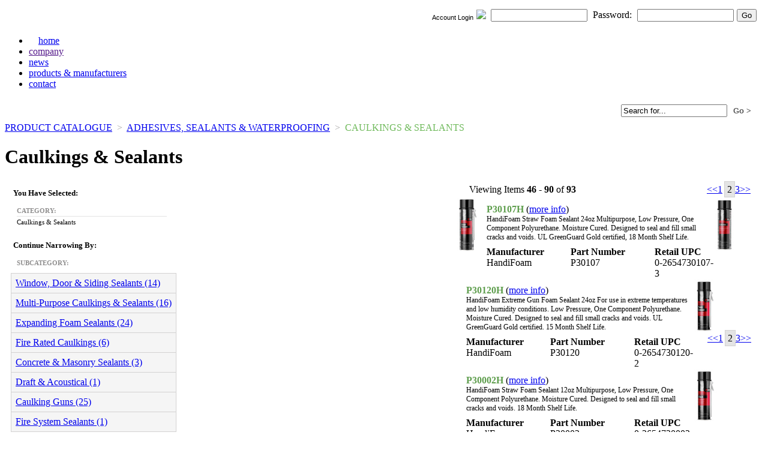

--- FILE ---
content_type: text/html
request_url: https://www.raffertyaluminum.com/product-catalogue/adhesives-sealants-waterproofing/caulkings-sealants/2/
body_size: 64366
content:



<!DOCTYPE html PUBLIC "-//W3C//DTD XHTML 1.0 Transitional//EN" "http://www.w3.org/TR/xhtml1/DTD/xhtml1-transitional.dtd">
<html xmlns="http://www.w3.org/1999/xhtml">
<head>
<title>Caulkings & Sealants | Rafferty Aluminum & Steel Co., Inc.</title>
<link rel="shortcut icon" href="https://img.raffertyaluminum.com/siteicon.ico">
<link href="https://www.raffertyaluminum.com/css/site-non-ajax.css" rel="stylesheet" type="text/css" />
	<script type="text/javascript" src="https://www.raffertyaluminum.com/js/jquery-1.4.1.min.js"></script>
	<script type="text/javascript" src="https://www.raffertyaluminum.com/js/jquery.address-1.1.min.js"></script>
	<script type="text/javascript" src="https://www.raffertyaluminum.com/js/jquery.sha1.js"></script>
	<script type="text/javascript" src="https://www.raffertyaluminum.com/js/various.js"></script>
	<script language="javascript">
	<!--

		function chgBgColorTo(obj,value){
			obj.style.backgroundColor = value;
		}
	//-->
	</script>
</head>
<body>
<div id="clayer">
  <div id="spctop">
	<div id="accountbox" style="top:0; left:0px; height:35px; background-color:white">
		<form style="margin:0" action="https://ajax.raffertyaluminum.com/login.php" method="post" onsubmit="return encrypt_password()">
		<table border="0" height="35" cellpadding="0" cellspacing="0" align="right" style="margin-right:11px">
			<tr>
				<td align="right" style="font-family:Tahoma,Verdana,Arial,Helvetica,sans-serif;font-size:11px;" valign="middle">Account Login<img src="https://img.raffertyaluminum.com/arrow.gif" style="margin:0 8px 1px 5px" border="0" /></td>
				<td align="left"><input type="text" id="username" value="" name="username" size="18" maxlength="255" class="input" style="margin-right:5px" valign="middle"> Password: <input type="password" id="password" value="" name="password" size="18" maxlength="255" class="input" style="margin-left:5px"><input type="submit" value="Go" style="margin-left:5px"></td>			</tr>
		</table>
		</form>
	</div>
  </div>
  <div id="main">
  	<div id="submain">
		<div id="logo"></div>
	  	<div id="main_menu">
		<ul>
			<li><a href="https://www.raffertyaluminum.com/" style="padding-left:16px" class="taboff" onmouseover="changeclass(this,'tabhover')" onmouseout="changeclass(this,'taboff')">home</a></li>
			<li><a href="" class="taboff" onmouseover="changeclass(this,'tabhover')" onmouseout="changeclass(this,'taboff')">company</a></li>
			<li><a href="https://www.raffertyaluminum.com/news/" class="taboff" onmouseover="changeclass(this,'tabhover')" onmouseout="changeclass(this,'taboff')">news</a></li>
			<li><a href="https://www.raffertyaluminum.com/products-manufacturers/" class="ontab">products & manufacturers</a></li>
			<!-- <li><a href="" class="taboff" onmouseover="changeclass(this,'tabhover')" onmouseout="changeclass(this,'taboff')">faq</a></li> -->
			<li style="border-right:0"><a href="https://www.raffertyaluminum.com/contact-us/" onmouseover="changeclass(this,'tabhover')" onmouseout="changeclass(this,'taboff')" class="taboff">contact</a></li>
		</ul>
		</div>
		<div style="display:block;padding:6px;width:auto">
		<table width="100%" border="0">
			<tr>
			<td align="right">
				<div>
				<form name="searchForm" id="searchForm" method="GET" action="https://www.raffertyaluminum.com/search.php" style="margin:0;display:inline">
					<input type="text" id="search_criteria" name="search_criteria" value="Search for..." size="20" class="input" onFocus="javascript:checkFieldEquals(this,'Search for...')" onBlur="javascript:resetEmptyField(this,'Search for...')" />
					<input type="submit" value="Go &gt;" class="input" style="color:#585858;background-color:transparent; border:0; font-weight:900; margin-right:5px"/>
				</form>
				</div>
			</td>
			</tr>
		</table>
		</div>
		<div id="content">

			
			<div id="curr_path_box"><a href="https://www.raffertyaluminum.com/product-catalogue/">PRODUCT CATALOGUE</a> <span style="color:#a5a4a4">&nbsp;&gt;&nbsp;</span> <a href="https://www.raffertyaluminum.com/product-catalogue/adhesives-sealants-waterproofing/">ADHESIVES, SEALANTS & WATERPROOFING</a> <span style="color:#a5a4a4">&nbsp;&gt;&nbsp;</span> <span style="color:#6eb95a">CAULKINGS & SEALANTS</span></div>
			<div id="curr_cat_title"><h1 style="font-size:2em; font-weight:900">Caulkings & Sealants</h1></div>
			<div>






				<div id="results_body" style="position:relative; float:right; width:510px;">



<table border="0" cellpadding="0" cellspacing="0" width="92%" style="margin-left:20px"><tr><td><div style="display:table-cell; width:192px; line-height:28px; margin-left:18px">Viewing Items <strong>46</strong> - <strong>90</strong> of <strong>93</strong></div></td><td align="right"><div style="display:table-cell; width:auto"><a class="rpage_bar" href="https://www.raffertyaluminum.com/product-catalogue/adhesives-sealants-waterproofing/caulkings-sealants/1/"><<</a><a class="rpage_bar" href="https://www.raffertyaluminum.com/product-catalogue/adhesives-sealants-waterproofing/caulkings-sealants/1/">1</a><span style="border:1px solid #d2d1d1; margin-left:3px; background-color:#e4e4e4; padding:4px">2</span><a class="rpage_bar" href="https://www.raffertyaluminum.com/product-catalogue/adhesives-sealants-waterproofing/caulkings-sealants/3/">3</a><a class="rpage_bar" href="https://www.raffertyaluminum.com/product-catalogue/adhesives-sealants-waterproofing/caulkings-sealants/3/">>></a></div></td></tr></table><div class="item_result clearfix"><div style="float:left; display:table-cell" align="left"><img src="https://ajax.raffertyaluminum.com/pics/products/icons/28217.jpg"></div><div style="float:left; display:table-cell; margin:10px 0 0 15px; width:380px"><div style="display:block"><span style="font-size: 16px; color:#5f9e4e"><strong>P30107H</strong></span> (<a href="https://www.raffertyaluminum.com/products/28217/" title="HandiFoam P30107 | HandiFoam Straw Foam Sealant 24oz Multipurpose, Low Pressure, One Component Polyurethane. Moisture Cured. Designed to seal and fill small cracks and voids. UL GreenGuard Gold certified, 18 Month Shelf Life.">more info</a>)<br><span style="font-size:12px">HandiFoam Straw Foam Sealant 24oz Multipurpose, Low Pressure, One Component Polyurethane. Moisture Cured. Designed to seal and fill small cracks and voids. UL GreenGuard Gold certified, 18 Month Shelf Life.</span></div><div style="display:block; margin-top:8px;"><table border="0" cellspacing="0" cellpadding="0"><tr><td valign="top" width="120"><strong>Manufacturer</strong><br>HandiFoam</td><td width="20"></td><td valign="top" width="120"><strong>Part Number</strong><br>P30107</td><td width="20"></td><td valign="top"><strong>Retail UPC</strong><br>0-2654730107-3</td></tr></table></div></div></div><div class="item_result clearfix"><div style="float:left; display:table-cell" align="left"><img src="https://ajax.raffertyaluminum.com/pics/products/icons/28218.jpg"></div><div style="float:left; display:table-cell; margin:10px 0 0 15px; width:380px"><div style="display:block"><span style="font-size: 16px; color:#5f9e4e"><strong>P30120H</strong></span> (<a href="https://www.raffertyaluminum.com/products/28218/" title="HandiFoam P30120 | HandiFoam Extreme Gun Foam Sealant 24oz For use in extreme temperatures and low humidity conditions. Low Pressure, One Component Polyurethane. Moisture Cured. Designed to seal and fill small cracks and voids. UL GreenGuard Gold certified. 15 Month Shelf Life.">more info</a>)<br><span style="font-size:12px">HandiFoam Extreme Gun Foam Sealant 24oz For use in extreme temperatures and low humidity conditions. Low Pressure, One Component Polyurethane. Moisture Cured. Designed to seal and fill small cracks and voids. UL GreenGuard Gold certified. 15 Month Shelf Life.</span></div><div style="display:block; margin-top:8px;"><table border="0" cellspacing="0" cellpadding="0"><tr><td valign="top" width="120"><strong>Manufacturer</strong><br>HandiFoam</td><td width="20"></td><td valign="top" width="120"><strong>Part Number</strong><br>P30120</td><td width="20"></td><td valign="top"><strong>Retail UPC</strong><br>0-2654730120-2</td></tr></table></div></div></div><div class="item_result clearfix"><div style="float:left; display:table-cell" align="left"><img src="https://ajax.raffertyaluminum.com/pics/products/icons/28219.jpg"></div><div style="float:left; display:table-cell; margin:10px 0 0 15px; width:380px"><div style="display:block"><span style="font-size: 16px; color:#5f9e4e"><strong>P30002H</strong></span> (<a href="https://www.raffertyaluminum.com/products/28219/" title="HandiFoam P30002 | HandiFoam Straw Foam Sealant 12oz Multipurpose, Low Pressure, One Component Polyurethane. Moisture Cured. Designed to seal and fill small cracks and voids. 18 Month Shelf Life.">more info</a>)<br><span style="font-size:12px">HandiFoam Straw Foam Sealant 12oz Multipurpose, Low Pressure, One Component Polyurethane. Moisture Cured. Designed to seal and fill small cracks and voids. 18 Month Shelf Life.</span></div><div style="display:block; margin-top:8px;"><table border="0" cellspacing="0" cellpadding="0"><tr><td valign="top" width="120"><strong>Manufacturer</strong><br>HandiFoam</td><td width="20"></td><td valign="top" width="120"><strong>Part Number</strong><br>P30002</td><td width="20"></td><td valign="top"><strong>Retail UPC</strong><br>0-2654730002-1</td></tr></table></div></div></div><div class="item_result clearfix"><div style="float:left; display:table-cell" align="left"><img src="https://ajax.raffertyaluminum.com/pics/products/icons/28222.jpg"></div><div style="float:left; display:table-cell; margin:10px 0 0 15px; width:380px"><div style="display:block"><span style="font-size: 16px; color:#5f9e4e"><strong>P30053H</strong></span> (<a href="https://www.raffertyaluminum.com/products/28222/" title="HandiFoam P30053 | HandiFoam Black Straw Foam Sealant 12oz Low Pressure, One Component Polyurethane. Moisture Cured. Black color, suitable for areas where visible, such as landscaping, ponds, or vehicle undercarriages. UL GreenGuard Gold certified. 12 Month Shelf Life.">more info</a>)<br><span style="font-size:12px">HandiFoam Black Straw Foam Sealant 12oz Low Pressure, One Component Polyurethane. Moisture Cured. Black color, suitable for areas where visible, such as landscaping, ponds, or vehicle undercarriages. UL GreenGuard Gold certified. 12 Month Shelf Life.</span></div><div style="display:block; margin-top:8px;"><table border="0" cellspacing="0" cellpadding="0"><tr><td valign="top" width="120"><strong>Manufacturer</strong><br>HandiFoam</td><td width="20"></td><td valign="top" width="120"><strong>Part Number</strong><br>P30053</td><td width="20"></td><td valign="top"><strong>Retail UPC</strong><br>0-2654730053-3</td></tr></table></div></div></div><div class="item_result clearfix"><div style="float:left; display:table-cell" align="left"><img src="https://ajax.raffertyaluminum.com/pics/products/icons/28223.jpg"></div><div style="float:left; display:table-cell; margin:10px 0 0 15px; width:380px"><div style="display:block"><span style="font-size: 16px; color:#5f9e4e"><strong>P30270H</strong></span> (<a href="https://www.raffertyaluminum.com/products/28223/" title="HandiFoam P30270 | HandiFoam Window &amp; Door Straw 12oz Foam Sealant, Low Pressure, One Component Polyurethane. AAMA Doc. 812, Dry Seal Technology. UL GreenGuard Gold certified. 18 Month Shelf Life.">more info</a>)<br><span style="font-size:12px">HandiFoam Window & Door Straw 12oz Foam Sealant, Low Pressure, One Component Polyurethane. AAMA Doc. 812, Dry Seal Technology. UL GreenGuard Gold certified. 18 Month Shelf Life.</span></div><div style="display:block; margin-top:8px;"><table border="0" cellspacing="0" cellpadding="0"><tr><td valign="top" width="120"><strong>Manufacturer</strong><br>HandiFoam</td><td width="20"></td><td valign="top" width="120"><strong>Part Number</strong><br>P30270</td><td width="20"></td><td valign="top"><strong>Retail UPC</strong><br>0-2654730270-4</td></tr></table></div></div></div><div class="item_result clearfix"><div style="float:left; display:table-cell" align="left"><img src="https://ajax.raffertyaluminum.com/pics/products/icons/28224.jpg"></div><div style="float:left; display:table-cell; margin:10px 0 0 15px; width:380px"><div style="display:block"><span style="font-size: 16px; color:#5f9e4e"><strong>P30272H</strong></span> (<a href="https://www.raffertyaluminum.com/products/28224/" title="HandiFoam P30272 | HandiFoam Window &amp; Door Gun 24oz Foam Sealant, Low Pressure, One Component Polyurethane. AAMA Doc. 812, Dry Seal Technology. UL GreenGuard Gold certified. 15 Month Shelf Life.">more info</a>)<br><span style="font-size:12px">HandiFoam Window & Door Gun 24oz Foam Sealant, Low Pressure, One Component Polyurethane. AAMA Doc. 812, Dry Seal Technology. UL GreenGuard Gold certified. 15 Month Shelf Life.</span></div><div style="display:block; margin-top:8px;"><table border="0" cellspacing="0" cellpadding="0"><tr><td valign="top" width="120"><strong>Manufacturer</strong><br>HandiFoam</td><td width="20"></td><td valign="top" width="120"><strong>Part Number</strong><br>P30272</td><td width="20"></td><td valign="top"><strong>Retail UPC</strong><br>0-2654730272-8</td></tr></table></div></div></div><div class="item_result clearfix"><div style="float:left; display:table-cell" align="left"><img src="https://ajax.raffertyaluminum.com/pics/products/icons/28225.jpg"></div><div style="float:left; display:table-cell; margin:10px 0 0 15px; width:380px"><div style="display:block"><span style="font-size: 16px; color:#5f9e4e"><strong>P30296H</strong></span> (<a href="https://www.raffertyaluminum.com/products/28225/" title="HandiFoam P30296 | HandiFoam Pro Adhesive Gun Foam 24oz Low Pressure, One Component, Polyurethane Adhesive. Adheres to wet, dry or frozen lumber. 20 Minute open time. 24 Month Shelf Life.">more info</a>)<br><span style="font-size:12px">HandiFoam Pro Adhesive Gun Foam 24oz Low Pressure, One Component, Polyurethane Adhesive. Adheres to wet, dry or frozen lumber. 20 Minute open time. 24 Month Shelf Life.</span></div><div style="display:block; margin-top:8px;"><table border="0" cellspacing="0" cellpadding="0"><tr><td valign="top" width="120"><strong>Manufacturer</strong><br>HandiFoam</td><td width="20"></td><td valign="top" width="120"><strong>Part Number</strong><br>P30296</td><td width="20"></td><td valign="top"><strong>Retail UPC</strong><br>0-2654730296-4</td></tr></table></div></div></div><div class="item_result clearfix"><div style="float:left; display:table-cell" align="left"><img src="https://ajax.raffertyaluminum.com/pics/products/icons/28229.jpg"></div><div style="float:left; display:table-cell; margin:10px 0 0 15px; width:380px"><div style="display:block"><span style="font-size: 16px; color:#5f9e4e"><strong>F61055H</strong></span> (<a href="https://www.raffertyaluminum.com/products/28229/" title="HandiFoam F61055 | HandiFoam HT550 Gun Foam Applicator ">more info</a>)<br><span style="font-size:12px">HandiFoam HT550 Gun Foam Applicator </span></div><div style="display:block; margin-top:8px;"><table border="0" cellspacing="0" cellpadding="0"><tr><td valign="top" width="120"><strong>Manufacturer</strong><br>HandiFoam</td><td width="20"></td><td valign="top" width="120"><strong>Part Number</strong><br>F61055</td><td width="20"></td><td valign="top"><strong>Retail UPC</strong><br>0-2654761055-7</td></tr></table></div></div></div><div class="item_result clearfix"><div style="float:left; display:table-cell" align="left"><img src="https://ajax.raffertyaluminum.com/pics/products/icons/28259.jpg"></div><div style="float:left; display:table-cell; margin:10px 0 0 15px; width:380px"><div style="display:block"><span style="font-size: 16px; color:#5f9e4e"><strong>P30271H</strong></span> (<a href="https://www.raffertyaluminum.com/products/28259/" title="HandiFoam P30271 | Handifoam Window &amp; Door Straw 24oz Foam Sealant, Low Pressure, One Component Polyurethane. AAMA Doc. 812, Dry Seal Technology. UL GreenGuard Gold certified. 18 Month Shelf Life.">more info</a>)<br><span style="font-size:12px">Handifoam Window & Door Straw 24oz Foam Sealant, Low Pressure, One Component Polyurethane. AAMA Doc. 812, Dry Seal Technology. UL GreenGuard Gold certified. 18 Month Shelf Life.</span></div><div style="display:block; margin-top:8px;"><table border="0" cellspacing="0" cellpadding="0"><tr><td valign="top" width="120"><strong>Manufacturer</strong><br>HandiFoam</td><td width="20"></td><td valign="top" width="120"><strong>Part Number</strong><br>P30271</td><td width="20"></td><td valign="top"><strong>Retail UPC</strong><br>0-2654730271-1</td></tr></table></div></div></div><div class="item_result clearfix"><div style="float:left; display:table-cell" align="left"><img src="https://ajax.raffertyaluminum.com/pics/products/icons/124.jpg"></div><div style="float:left; display:table-cell; margin:10px 0 0 15px; width:380px"><div style="display:block"><span style="font-size: 16px; color:#5f9e4e"><strong>13605</strong></span> (<a href="https://www.raffertyaluminum.com/products/124/" title="Soudal 03221PK10 | BOSS FIRE STOP SMOKE DRAFT SEALANT 10 OUNCE">more info</a>)<br><span style="font-size:12px">BOSS FIRE STOP SMOKE DRAFT SEALANT 10 OUNCE</span></div><div style="display:block; margin-top:8px;"><table border="0" cellspacing="0" cellpadding="0"><tr><td valign="top" width="120"><strong>Manufacturer</strong><br>Soudal</td><td width="20"></td><td valign="top" width="120"><strong>Part Number</strong><br>03221PK10</td><td width="20"></td><td valign="top"><strong>Retail UPC</strong><br>7-8793013605-3</td></tr></table></div></div></div><div class="item_result clearfix"><div style="float:left; display:table-cell" align="left"><img src="https://ajax.raffertyaluminum.com/pics/products/icons/493.jpg"></div><div style="float:left; display:table-cell; margin:10px 0 0 15px; width:380px"><div style="display:block"><span style="font-size: 16px; color:#5f9e4e"><strong>81410</strong></span> (<a href="https://www.raffertyaluminum.com/products/493/" title="Soudal 03419RD10 | BOSS INTUMESCENT LATEX FIRESTOP 10 OUNCE">more info</a>)<br><span style="font-size:12px">BOSS INTUMESCENT LATEX FIRESTOP 10 OUNCE</span></div><div style="display:block; margin-top:8px;"><table border="0" cellspacing="0" cellpadding="0"><tr><td valign="top" width="120"><strong>Manufacturer</strong><br>Soudal</td><td width="20"></td><td valign="top" width="120"><strong>Part Number</strong><br>03419RD10</td><td width="20"></td><td valign="top"><strong>Retail UPC</strong><br>7-8793081410-4</td></tr></table></div></div></div><div class="item_result clearfix"><div style="float:left; display:table-cell" align="left"><img src="https://ajax.raffertyaluminum.com/pics/products/icons/5819.jpg"></div><div style="float:left; display:table-cell; margin:10px 0 0 15px; width:380px"><div style="display:block"><span style="font-size: 16px; color:#5f9e4e"><strong>50011</strong></span> (<a href="https://www.raffertyaluminum.com/products/5819/" title="Jaco 50011 | Intumescent Latex Fire Stop 10oz E-814 Commercial quality, UL classified, non-combustible Fire, Smoke and Draft stopping sealant, rated for 3000 degrees F for 8 hours">more info</a>)<br><span style="font-size:12px">Intumescent Latex Fire Stop 10oz E-814 Commercial quality, UL classified, non-combustible Fire, Smoke and Draft stopping sealant, rated for 3000 degrees F for 8 hours</span></div><div style="display:block; margin-top:8px;"><table border="0" cellspacing="0" cellpadding="0"><tr><td valign="top" width="120"><strong>Manufacturer</strong><br>Jaco</td><td width="20"></td><td valign="top" width="120"><strong>Part Number</strong><br>50011</td><td width="20"></td><td valign="top"><strong>Retail UPC</strong><br>6-6163750011-2</td></tr></table></div></div></div><div class="item_result clearfix"><div style="float:left; display:table-cell" align="left"><img src="https://ajax.raffertyaluminum.com/pics/products/icons/28220.jpg"></div><div style="float:left; display:table-cell; margin:10px 0 0 15px; width:380px"><div style="display:block"><span style="font-size: 16px; color:#5f9e4e"><strong>P30033H</strong></span> (<a href="https://www.raffertyaluminum.com/products/28220/" title="HandiFoam P30033 | HandiFoam Fireblock Straw Foam Sealant 12oz, Low Pressure, One Component Polyurethane. Moisture Cured. Designed to seal, fill, bond, and stop air infiltration. UL GreenGuard Gold Certified. 15 Month Shelf Life.">more info</a>)<br><span style="font-size:12px">HandiFoam Fireblock Straw Foam Sealant 12oz, Low Pressure, One Component Polyurethane. Moisture Cured. Designed to seal, fill, bond, and stop air infiltration. UL GreenGuard Gold Certified. 15 Month Shelf Life.</span></div><div style="display:block; margin-top:8px;"><table border="0" cellspacing="0" cellpadding="0"><tr><td valign="top" width="120"><strong>Manufacturer</strong><br>HandiFoam</td><td width="20"></td><td valign="top" width="120"><strong>Part Number</strong><br>P30033</td><td width="20"></td><td valign="top"><strong>Retail UPC</strong><br>0-2654730033-5</td></tr></table></div></div></div><div class="item_result clearfix"><div style="float:left; display:table-cell" align="left"><img src="https://ajax.raffertyaluminum.com/pics/products/icons/28221.jpg"></div><div style="float:left; display:table-cell; margin:10px 0 0 15px; width:380px"><div style="display:block"><span style="font-size: 16px; color:#5f9e4e"><strong>P30181H</strong></span> (<a href="https://www.raffertyaluminum.com/products/28221/" title="HandiFoam P30181 | HandiFoam Fireblock Gun Foam Sealant 24oz, Low Pressure, One Component Polyurethane. Moisture Cured. Designed to seal, fill, bond, and stop air infiltration. UL GreenGuard Gold Certified. 15 Month Shelf Life.">more info</a>)<br><span style="font-size:12px">HandiFoam Fireblock Gun Foam Sealant 24oz, Low Pressure, One Component Polyurethane. Moisture Cured. Designed to seal, fill, bond, and stop air infiltration. UL GreenGuard Gold Certified. 15 Month Shelf Life.</span></div><div style="display:block; margin-top:8px;"><table border="0" cellspacing="0" cellpadding="0"><tr><td valign="top" width="120"><strong>Manufacturer</strong><br>HandiFoam</td><td width="20"></td><td valign="top" width="120"><strong>Part Number</strong><br>P30181</td><td width="20"></td><td valign="top"><strong>Retail UPC</strong><br>0-2654730181-3</td></tr></table></div></div></div><div class="item_result clearfix"><div style="float:left; display:table-cell" align="left"><img src="https://ajax.raffertyaluminum.com/pics/products/icons/28258.jpg"></div><div style="float:left; display:table-cell; margin:10px 0 0 15px; width:380px"><div style="display:block"><span style="font-size: 16px; color:#5f9e4e"><strong>P30192H</strong></span> (<a href="https://www.raffertyaluminum.com/products/28258/" title="HandiFoam P30192 | Handifoam Fireblock Straw Foam 24oz  Low Pressure, One Component Polyurethane. Moisture Cured. Designed to seal, fill, bond, and stop air infiltration. UL GreenGuard Gold Certified. 15 Month Shelf Life.">more info</a>)<br><span style="font-size:12px">Handifoam Fireblock Straw Foam 24oz  Low Pressure, One Component Polyurethane. Moisture Cured. Designed to seal, fill, bond, and stop air infiltration. UL GreenGuard Gold Certified. 15 Month Shelf Life.</span></div><div style="display:block; margin-top:8px;"><table border="0" cellspacing="0" cellpadding="0"><tr><td valign="top" width="120"><strong>Manufacturer</strong><br>HandiFoam</td><td width="20"></td><td valign="top" width="120"><strong>Part Number</strong><br>P30192</td><td width="20"></td><td valign="top"><strong>Retail UPC</strong><br>0-2654730192-9</td></tr></table></div></div></div><div class="item_result clearfix"><div style="float:left; display:table-cell" align="left"><img src="https://ajax.raffertyaluminum.com/pics/products/icons/20131.jpg"></div><div style="float:left; display:table-cell; margin:10px 0 0 15px; width:380px"><div style="display:block"><span style="font-size: 16px; color:#5f9e4e"><strong>91065</strong></span> (<a href="https://www.raffertyaluminum.com/products/20131/" title="Sika 91065 | SikaFlex&amp;reg; PRO Select Self-Leveling Polyurethane Sealant for Horizontal Applications, Gray, 10.1 Ounce">more info</a>)<br><span style="font-size:12px">SikaFlex&reg; PRO Select Self-Leveling Polyurethane Sealant for Horizontal Applications, Gray, 10.1 Ounce</span></div><div style="display:block; margin-top:8px;"><table border="0" cellspacing="0" cellpadding="0"><tr><td valign="top" width="120"><strong>Manufacturer</strong><br>Sika</td><td width="20"></td><td valign="top" width="120"><strong>Part Number</strong><br>91065</td><td width="20"></td><td valign="top"><strong>Retail UPC</strong><br>0-3388600043-7</td></tr></table></div></div></div><div class="item_result clearfix"><div style="float:left; display:table-cell" align="left"><img src="https://ajax.raffertyaluminum.com/pics/products/icons/20132.jpg"></div><div style="float:left; display:table-cell; margin:10px 0 0 15px; width:380px"><div style="display:block"><span style="font-size: 16px; color:#5f9e4e"><strong>106711</strong></span> (<a href="https://www.raffertyaluminum.com/products/20132/" title="Sika 106711 | SikaFlex&amp;reg; PRO Select Self-Leveling Polyurethane Sealant for Horizontal Applications, Gray, 29 Ounce">more info</a>)<br><span style="font-size:12px">SikaFlex&reg; PRO Select Self-Leveling Polyurethane Sealant for Horizontal Applications, Gray, 29 Ounce</span></div><div style="display:block; margin-top:8px;"><table border="0" cellspacing="0" cellpadding="0"><tr><td valign="top" width="120"><strong>Manufacturer</strong><br>Sika</td><td width="20"></td><td valign="top" width="120"><strong>Part Number</strong><br>106711</td><td width="20"></td><td valign="top"><strong>Retail UPC</strong><br>0-3388600045-1</td></tr></table></div></div></div><div class="item_result clearfix"><div style="float:left; display:table-cell" align="left"><img src="https://ajax.raffertyaluminum.com/pics/products/icons/20335.jpg"></div><div style="float:left; display:table-cell; margin:10px 0 0 15px; width:380px"><div style="display:block"><span style="font-size: 16px; color:#5f9e4e"><strong>7079818096</strong></span> (<a href="https://www.raffertyaluminum.com/products/20335/" title="DAP 7079818096 | Waterproof Concrete Filler &amp; Sealant, Gray, 10.1 Ounce">more info</a>)<br><span style="font-size:12px">Waterproof Concrete Filler & Sealant, Gray, 10.1 Ounce</span></div><div style="display:block; margin-top:8px;"><table border="0" cellspacing="0" cellpadding="0"><tr><td valign="top" width="120"><strong>Manufacturer</strong><br>DAP</td><td width="20"></td><td valign="top" width="120"><strong>Part Number</strong><br>7079818096</td><td width="20"></td><td valign="top"><strong>Retail UPC</strong><br>0-7079818021-5</td></tr></table></div></div></div><div class="item_result clearfix"><div style="float:left; display:table-cell" align="left"><img src="https://ajax.raffertyaluminum.com/pics/products/icons/7551.jpg"></div><div style="float:left; display:table-cell; margin:10px 0 0 15px; width:380px"><div style="display:block"><span style="font-size: 16px; color:#5f9e4e"><strong>SC175V</strong></span> (<a href="https://www.raffertyaluminum.com/products/7551/" title="Henkel 1496542 | OSI Draft &amp; Acoustical Sealant VOC 28 oz">more info</a>)<br><span style="font-size:12px">OSI Draft & Acoustical Sealant VOC 28 oz</span></div><div style="display:block; margin-top:8px;"><table border="0" cellspacing="0" cellpadding="0"><tr><td valign="top" width="120"><strong>Manufacturer</strong><br>Henkel</td><td width="20"></td><td valign="top" width="120"><strong>Part Number</strong><br>1496542</td><td width="20"></td><td valign="top"><strong>Retail UPC</strong><br>0-2875698845-8</td></tr></table></div></div></div><div class="item_result clearfix"><div style="float:left; display:table-cell" align="left"><img src="https://ajax.raffertyaluminum.com/pics/products/icons/885.jpg"></div><div style="float:left; display:table-cell; margin:10px 0 0 15px; width:380px"><div style="display:block"><span style="font-size: 16px; color:#5f9e4e"><strong>CNV100PL</strong></span> (<a href="https://www.raffertyaluminum.com/products/885/" title="Tajima Tool CNV-100PL2 | TAJIMA HEAVY DUTY CAULKING GUN 1/10TH">more info</a>)<br><span style="font-size:12px">TAJIMA HEAVY DUTY CAULKING GUN 1/10TH</span></div><div style="display:block; margin-top:8px;"><table border="0" cellspacing="0" cellpadding="0"><tr><td valign="top" width="120"><strong>Manufacturer</strong><br>Tajima Tool</td><td width="20"></td><td valign="top" width="120"><strong>Part Number</strong><br>CNV-100PL2</td><td width="20"></td><td valign="top"><strong>Retail UPC</strong><br>0-4929606696-3</td></tr></table></div></div></div><div class="item_result clearfix"><div style="float:left; display:table-cell" align="left"><img src="https://ajax.raffertyaluminum.com/pics/products/icons/886.jpg"></div><div style="float:left; display:table-cell; margin:10px 0 0 15px; width:380px"><div style="display:block"><span style="font-size: 16px; color:#5f9e4e"><strong>CNVJ900PL</strong></span> (<a href="https://www.raffertyaluminum.com/products/886/" title="Tajima Tool CNV-J900PL | TAJIMA HEAVY DUTY CAULKING GUN QUART">more info</a>)<br><span style="font-size:12px">TAJIMA HEAVY DUTY CAULKING GUN QUART</span></div><div style="display:block; margin-top:8px;"><table border="0" cellspacing="0" cellpadding="0"><tr><td valign="top" width="120"><strong>Manufacturer</strong><br>Tajima Tool</td><td width="20"></td><td valign="top" width="120"><strong>Part Number</strong><br>CNV-J900PL</td><td width="20"></td><td valign="top"><strong>Retail UPC</strong><br>0-4929606705-2</td></tr></table></div></div></div><div class="item_result clearfix"><div style="float:left; display:table-cell" align="left"><img src="https://ajax.raffertyaluminum.com/pics/products/icons/1012.jpg"></div><div style="float:left; display:table-cell; margin:10px 0 0 15px; width:380px"><div style="display:block"><span style="font-size: 16px; color:#5f9e4e"><strong>DC-012</strong></span> (<a href="https://www.raffertyaluminum.com/products/1012/" title="Newborn Brothers 012-DC | NEWBORN BROTHERS 1/10TH ECONOMY CAULKING GUN">more info</a>)<br><span style="font-size:12px">NEWBORN BROTHERS 1/10TH ECONOMY CAULKING GUN</span></div><div style="display:block; margin-top:8px;"><table border="0" cellspacing="0" cellpadding="0"><tr><td valign="top" width="120"><strong>Manufacturer</strong><br>Newborn Brothers</td><td width="20"></td><td valign="top" width="120"><strong>Part Number</strong><br>012-DC</td><td width="20"></td><td valign="top"><strong>Retail UPC</strong><br>0-3992262039-3</td></tr></table></div></div></div><div class="item_result clearfix"><div style="float:left; display:table-cell" align="left"><img src="https://ajax.raffertyaluminum.com/pics/products/icons/2096.jpg"></div><div style="float:left; display:table-cell; margin:10px 0 0 15px; width:380px"><div style="display:block"><span style="font-size: 16px; color:#5f9e4e"><strong>NB111</strong></span> (<a href="https://www.raffertyaluminum.com/products/2096/" title="Newborn Brothers 111-CB | NEWBORN BROTHERS SKELETON/CAULKING GUN 1/10TH">more info</a>)<br><span style="font-size:12px">NEWBORN BROTHERS SKELETON/CAULKING GUN 1/10TH</span></div><div style="display:block; margin-top:8px;"><table border="0" cellspacing="0" cellpadding="0"><tr><td valign="top" width="120"><strong>Manufacturer</strong><br>Newborn Brothers</td><td width="20"></td><td valign="top" width="120"><strong>Part Number</strong><br>111-CB</td><td width="20"></td><td valign="top"><strong>Retail UPC</strong><br>0-3992254020-2</td></tr></table></div></div></div><div class="item_result clearfix"><div style="float:left; display:table-cell" align="left"><img src="https://ajax.raffertyaluminum.com/pics/products/icons/2097.jpg"></div><div style="float:left; display:table-cell; margin:10px 0 0 15px; width:380px"><div style="display:block"><span style="font-size: 16px; color:#5f9e4e"><strong>NB114D</strong></span> (<a href="https://www.raffertyaluminum.com/products/2097/" title="Newborn Brothers 114D-CB | NEWBORN BROTHERS SUPERIOR E-Z CAULKING GUN, 1/10TH">more info</a>)<br><span style="font-size:12px">NEWBORN BROTHERS SUPERIOR E-Z CAULKING GUN, 1/10TH</span></div><div style="display:block; margin-top:8px;"><table border="0" cellspacing="0" cellpadding="0"><tr><td valign="top" width="120"><strong>Manufacturer</strong><br>Newborn Brothers</td><td width="20"></td><td valign="top" width="120"><strong>Part Number</strong><br>114D-CB</td><td width="20"></td><td valign="top"><strong>Retail UPC</strong><br>0-3992257520-4</td></tr></table></div></div></div><div class="item_result clearfix"><div style="float:left; display:table-cell" align="left"><img src="https://ajax.raffertyaluminum.com/pics/products/icons/2098.jpg"></div><div style="float:left; display:table-cell; margin:10px 0 0 15px; width:380px"><div style="display:block"><span style="font-size: 16px; color:#5f9e4e"><strong>NB125</strong></span> (<a href="https://www.raffertyaluminum.com/products/2098/" title="Newborn Brothers 125 | NEWBORN BROTHERS NEWBORN BROTHERS 1/4 GALLON PARALLEL FRAME CAULKING GUN">more info</a>)<br><span style="font-size:12px">NEWBORN BROTHERS NEWBORN BROTHERS 1/4 GALLON PARALLEL FRAME CAULKING GUN</span></div><div style="display:block; margin-top:8px;"><table border="0" cellspacing="0" cellpadding="0"><tr><td valign="top" width="120"><strong>Manufacturer</strong><br>Newborn Brothers</td><td width="20"></td><td valign="top" width="120"><strong>Part Number</strong><br>125</td><td width="20"></td><td valign="top"><strong>Retail UPC</strong><br>0-3992254110-0</td></tr></table></div></div></div><div class="item_result clearfix"><div style="float:left; display:table-cell" align="left"><img src="https://ajax.raffertyaluminum.com/pics/products/icons/2100.jpg"></div><div style="float:left; display:table-cell; margin:10px 0 0 15px; width:380px"><div style="display:block"><span style="font-size: 16px; color:#5f9e4e"><strong>NB189D</strong></span> (<a href="https://www.raffertyaluminum.com/products/2100/" title="Newborn Brothers 189D | NEWBORN BROTHERS PROFESSIONAL DRIP FREE CAULKING GUN, 1/10TH">more info</a>)<br><span style="font-size:12px">NEWBORN BROTHERS PROFESSIONAL DRIP FREE CAULKING GUN, 1/10TH</span></div><div style="display:block; margin-top:8px;"><table border="0" cellspacing="0" cellpadding="0"><tr><td valign="top" width="120"><strong>Manufacturer</strong><br>Newborn Brothers</td><td width="20"></td><td valign="top" width="120"><strong>Part Number</strong><br>189D</td><td width="20"></td><td valign="top"><strong>Retail UPC</strong><br>0-3992271521-1</td></tr></table></div></div></div><div class="item_result clearfix"><div style="float:left; display:table-cell" align="left"><img src="https://ajax.raffertyaluminum.com/pics/products/icons/2101.jpg"></div><div style="float:left; display:table-cell; margin:10px 0 0 15px; width:380px"><div style="display:block"><span style="font-size: 16px; color:#5f9e4e"><strong>NB215</strong></span> (<a href="https://www.raffertyaluminum.com/products/2101/" title="Newborn Brothers 215 | NEWBORN BROTHERS CAULKING GUN RATCHET, QUART">more info</a>)<br><span style="font-size:12px">NEWBORN BROTHERS CAULKING GUN RATCHET, QUART</span></div><div style="display:block; margin-top:8px;"><table border="0" cellspacing="0" cellpadding="0"><tr><td valign="top" width="120"><strong>Manufacturer</strong><br>Newborn Brothers</td><td width="20"></td><td valign="top" width="120"><strong>Part Number</strong><br>215</td><td width="20"></td><td valign="top"><strong>Retail UPC</strong><br>0-3992271110-7</td></tr></table></div></div></div><div class="item_result clearfix"><div style="float:left; display:table-cell" align="left"><img src="https://ajax.raffertyaluminum.com/pics/products/icons/2102.jpg"></div><div style="float:left; display:table-cell; margin:10px 0 0 15px; width:380px"><div style="display:block"><span style="font-size: 16px; color:#5f9e4e"><strong>NB250</strong></span> (<a href="https://www.raffertyaluminum.com/products/2102/" title="Newborn Brothers 250CP | NEWBORN BROTHERS 1/10TH CAULKING GUN">more info</a>)<br><span style="font-size:12px">NEWBORN BROTHERS 1/10TH CAULKING GUN</span></div><div style="display:block; margin-top:8px;"><table border="0" cellspacing="0" cellpadding="0"><tr><td valign="top" width="120"><strong>Manufacturer</strong><br>Newborn Brothers</td><td width="20"></td><td valign="top" width="120"><strong>Part Number</strong><br>250CP</td><td width="20"></td><td valign="top"><strong>Retail UPC</strong><br>0-3992261015-8</td></tr></table></div></div></div><div class="item_result clearfix"><div style="float:left; display:table-cell" align="left"><img src="https://ajax.raffertyaluminum.com/pics/products/icons/2103.jpg"></div><div style="float:left; display:table-cell; margin:10px 0 0 15px; width:380px"><div style="display:block"><span style="font-size: 16px; color:#5f9e4e"><strong>NB255</strong></span> (<a href="https://www.raffertyaluminum.com/products/2103/" title="Newborn Brothers 255CP | NEWBORN BROTHERS 1/4 GALLON CAULKING GUN">more info</a>)<br><span style="font-size:12px">NEWBORN BROTHERS 1/4 GALLON CAULKING GUN</span></div><div style="display:block; margin-top:8px;"><table border="0" cellspacing="0" cellpadding="0"><tr><td valign="top" width="120"><strong>Manufacturer</strong><br>Newborn Brothers</td><td width="20"></td><td valign="top" width="120"><strong>Part Number</strong><br>255CP</td><td width="20"></td><td valign="top"><strong>Retail UPC</strong><br>0-3992261115-5</td></tr></table></div></div></div><div class="item_result clearfix"><div style="float:left; display:table-cell" align="left"><img src="https://ajax.raffertyaluminum.com/pics/products/icons/2104.jpg"></div><div style="float:left; display:table-cell; margin:10px 0 0 15px; width:380px"><div style="display:block"><span style="font-size: 16px; color:#5f9e4e"><strong>NB307</strong></span> (<a href="https://www.raffertyaluminum.com/products/2104/" title="Newborn Brothers 307 | NEWBORN BROTHERS CAULKING GUN INDUSTRIAL RATCHET, 1/10TH">more info</a>)<br><span style="font-size:12px">NEWBORN BROTHERS CAULKING GUN INDUSTRIAL RATCHET, 1/10TH</span></div><div style="display:block; margin-top:8px;"><table border="0" cellspacing="0" cellpadding="0"><tr><td valign="top" width="120"><strong>Manufacturer</strong><br>Newborn Brothers</td><td width="20"></td><td valign="top" width="120"><strong>Part Number</strong><br>307</td><td width="20"></td><td valign="top"><strong>Retail UPC</strong><br>0-3992271010-0</td></tr></table></div></div></div><div class="item_result clearfix"><div style="float:left; display:table-cell" align="left"><img src="https://ajax.raffertyaluminum.com/pics/products/icons/2106.jpg"></div><div style="float:left; display:table-cell; margin:10px 0 0 15px; width:380px"><div style="display:block"><span style="font-size: 16px; color:#5f9e4e"><strong>NB377</strong></span> (<a href="https://www.raffertyaluminum.com/products/2106/" title="Newborn Brothers 377 | NEWBORN BROTHERS X-TENDER HEAVY DUTY CAULKING GUN 1/4 GALLON">more info</a>)<br><span style="font-size:12px">NEWBORN BROTHERS X-TENDER HEAVY DUTY CAULKING GUN 1/4 GALLON</span></div><div style="display:block; margin-top:8px;"><table border="0" cellspacing="0" cellpadding="0"><tr><td valign="top" width="120"><strong>Manufacturer</strong><br>Newborn Brothers</td><td width="20"></td><td valign="top" width="120"><strong>Part Number</strong><br>377</td><td width="20"></td><td valign="top"><strong>Retail UPC</strong><br>0-3992258100-7</td></tr></table></div></div></div><div class="item_result clearfix"><div style="float:left; display:table-cell" align="left"><img src="https://ajax.raffertyaluminum.com/pics/products/icons/2108.jpg"></div><div style="float:left; display:table-cell; margin:10px 0 0 15px; width:380px"><div style="display:block"><span style="font-size: 16px; color:#5f9e4e"><strong>NB77</strong></span> (<a href="https://www.raffertyaluminum.com/products/2108/" title="Newborn Brothers 77 | NEWBORN BROTHERS CAULKING GUN RATCHET 1/10TH">more info</a>)<br><span style="font-size:12px">NEWBORN BROTHERS CAULKING GUN RATCHET 1/10TH</span></div><div style="display:block; margin-top:8px;"><table border="0" cellspacing="0" cellpadding="0"><tr><td valign="top" width="120"><strong>Manufacturer</strong><br>Newborn Brothers</td><td width="20"></td><td valign="top" width="120"><strong>Part Number</strong><br>77</td><td width="20"></td><td valign="top"><strong>Retail UPC</strong><br>0-3992271020-9</td></tr></table></div></div></div><div class="item_result clearfix"><div style="float:left; display:table-cell" align="left"><img src="https://ajax.raffertyaluminum.com/pics/products/icons/3599.jpg"></div><div style="float:left; display:table-cell; margin:10px 0 0 15px; width:380px"><div style="display:block"><span style="font-size: 16px; color:#5f9e4e"><strong>NB920-GTS</strong></span> (<a href="https://www.raffertyaluminum.com/products/3599/" title="Newborn Brothers  | NEWBORN BROTHERS GATOR TRIGGER CAULKING GUN 11 OUNCE (1/10TH)">more info</a>)<br><span style="font-size:12px">NEWBORN BROTHERS GATOR TRIGGER CAULKING GUN 11 OUNCE (1/10TH)</span></div><div style="display:block; margin-top:8px;"><table border="0" cellspacing="0" cellpadding="0"><tr><td valign="top" width="120"><strong>Manufacturer</strong><br>Newborn Brothers</td><td width="20"></td><td valign="top" width="120"><strong>Part Number</strong><br></td><td width="20"></td><td valign="top"><strong>Retail UPC</strong><br>0-3992254022-6</td></tr></table></div></div></div><div class="item_result clearfix"><div style="float:left; display:table-cell" align="left"><img src="https://ajax.raffertyaluminum.com/pics/products/icons/8269.jpg"></div><div style="float:left; display:table-cell; margin:10px 0 0 15px; width:380px"><div style="display:block"><span style="font-size: 16px; color:#5f9e4e"><strong>NB101</strong></span> (<a href="https://www.raffertyaluminum.com/products/8269/" title="Newborn Brothers 101 | 1/10 Gal  Smooth Rod Cradle ">more info</a>)<br><span style="font-size:12px">1/10 Gal  Smooth Rod Cradle </span></div><div style="display:block; margin-top:8px;"><table border="0" cellspacing="0" cellpadding="0"><tr><td valign="top" width="120"><strong>Manufacturer</strong><br>Newborn Brothers</td><td width="20"></td><td valign="top" width="120"><strong>Part Number</strong><br>101</td><td width="20"></td><td valign="top"><strong>Retail UPC</strong><br>0-3992261020-2</td></tr></table></div></div></div><div class="item_result clearfix"><div style="float:left; display:table-cell" align="left"><img src="https://ajax.raffertyaluminum.com/pics/products/icons/13169.jpg"></div><div style="float:left; display:table-cell; margin:10px 0 0 15px; width:380px"><div style="display:block"><span style="font-size: 16px; color:#5f9e4e"><strong>6003</strong></span> (<a href="https://www.raffertyaluminum.com/products/13169/" title="Linzer Products 6003 | Project Select Economy Series 1/10 Smooth Skeletal Caulking Gun, Hex Rod">more info</a>)<br><span style="font-size:12px">Project Select Economy Series 1/10 Smooth Skeletal Caulking Gun, Hex Rod</span></div><div style="display:block; margin-top:8px;"><table border="0" cellspacing="0" cellpadding="0"><tr><td valign="top" width="120"><strong>Manufacturer</strong><br>Linzer Products</td><td width="20"></td><td valign="top" width="120"><strong>Part Number</strong><br>6003</td><td width="20"></td><td valign="top"><strong>Retail UPC</strong><br>0-7708960030-8</td></tr></table></div></div></div><div class="item_result clearfix"><div style="float:left; display:table-cell" align="left"><img src="https://ajax.raffertyaluminum.com/pics/products/icons/13171.jpg"></div><div style="float:left; display:table-cell; margin:10px 0 0 15px; width:380px"><div style="display:block"><span style="font-size: 16px; color:#5f9e4e"><strong>6002</strong></span> (<a href="https://www.raffertyaluminum.com/products/13171/" title="Linzer Products 6002 | Project Select Economy Series 1 Quart Ratchet Rod Caulking Gun">more info</a>)<br><span style="font-size:12px">Project Select Economy Series 1 Quart Ratchet Rod Caulking Gun</span></div><div style="display:block; margin-top:8px;"><table border="0" cellspacing="0" cellpadding="0"><tr><td valign="top" width="120"><strong>Manufacturer</strong><br>Linzer Products</td><td width="20"></td><td valign="top" width="120"><strong>Part Number</strong><br>6002</td><td width="20"></td><td valign="top"><strong>Retail UPC</strong><br>0-7708960020-9</td></tr></table></div></div></div><div class="item_result clearfix"><div style="float:left; display:table-cell" align="left"><img src="https://ajax.raffertyaluminum.com/pics/products/icons/17015.jpg"></div><div style="float:left; display:table-cell; margin:10px 0 0 15px; width:380px"><div style="display:block"><span style="font-size: 16px; color:#5f9e4e"><strong>CNV-100SP18</strong></span> (<a href="https://www.raffertyaluminum.com/products/17015/" title="Tajima Tool CNV-100SP18 | Convoy&amp;reg; Super 18 Caulking Gun, 1/10 Gallon, 10/11oz">more info</a>)<br><span style="font-size:12px">Convoy&reg; Super 18 Caulking Gun, 1/10 Gallon, 10/11oz</span></div><div style="display:block; margin-top:8px;"><table border="0" cellspacing="0" cellpadding="0"><tr><td valign="top" width="120"><strong>Manufacturer</strong><br>Tajima Tool</td><td width="20"></td><td valign="top" width="120"><strong>Part Number</strong><br>CNV-100SP18</td><td width="20"></td><td valign="top"><strong>Retail UPC</strong><br>0-4929616560-4</td></tr></table></div></div></div><div class="item_result clearfix"><div style="float:left; display:table-cell" align="left"><img src="https://ajax.raffertyaluminum.com/pics/products/icons/17016.jpg"></div><div style="float:left; display:table-cell; margin:10px 0 0 15px; width:380px"><div style="display:block"><span style="font-size: 16px; color:#5f9e4e"><strong>CNV-900SP18</strong></span> (<a href="https://www.raffertyaluminum.com/products/17016/" title="Tajima Tool CNV-900SP18 | Convoy&amp;reg; Super 18 Jumbo Caulking Gun, 1 Quart, 28/29oz">more info</a>)<br><span style="font-size:12px">Convoy&reg; Super 18 Jumbo Caulking Gun, 1 Quart, 28/29oz</span></div><div style="display:block; margin-top:8px;"><table border="0" cellspacing="0" cellpadding="0"><tr><td valign="top" width="120"><strong>Manufacturer</strong><br>Tajima Tool</td><td width="20"></td><td valign="top" width="120"><strong>Part Number</strong><br>CNV-900SP18</td><td width="20"></td><td valign="top"><strong>Retail UPC</strong><br>0-4929616562-8</td></tr></table></div></div></div><div class="item_result clearfix"><div style="float:left; display:table-cell" align="left"><img src="https://ajax.raffertyaluminum.com/pics/products/icons/17212.jpg"></div><div style="float:left; display:table-cell; margin:10px 0 0 15px; width:380px"><div style="display:block"><span style="font-size: 16px; color:#5f9e4e"><strong>620AL-RED</strong></span> (<a href="https://www.raffertyaluminum.com/products/17212/" title="Newborn Brothers 620-AL-RED | 620AL Red Caulking Gun for Bulk, Sausage or Cartridge-Based Sealants, 18:1 Thrust Ratio, Nozzles Included">more info</a>)<br><span style="font-size:12px">620AL Red Caulking Gun for Bulk, Sausage or Cartridge-Based Sealants, 18:1 Thrust Ratio, Nozzles Included</span></div><div style="display:block; margin-top:8px;"><table border="0" cellspacing="0" cellpadding="0"><tr><td valign="top" width="120"><strong>Manufacturer</strong><br>Newborn Brothers</td><td width="20"></td><td valign="top" width="120"><strong>Part Number</strong><br>620-AL-RED</td><td width="20"></td><td valign="top"><strong>Retail UPC</strong><br>0-3992266650-6</td></tr></table></div></div></div><div class="item_result clearfix"><div style="float:left; display:table-cell" align="left"><img src="https://ajax.raffertyaluminum.com/pics/products/icons/21295.jpg"></div><div style="float:left; display:table-cell; margin:10px 0 0 15px; width:380px"><div style="display:block"><span style="font-size: 16px; color:#5f9e4e"><strong>CNV-100RS</strong></span> (<a href="https://www.raffertyaluminum.com/products/21295/" title="Tajima Tool CNV-100RS | Convoy&amp;reg; RS Caulking Gun with Dual Power&amp;trade; 360&amp;deg; Rotating Handles, 1/10 Gallon, 10/11oz">more info</a>)<br><span style="font-size:12px">Convoy&reg; RS Caulking Gun with Dual Power&trade; 360&deg; Rotating Handles, 1/10 Gallon, 10/11oz</span></div><div style="display:block; margin-top:8px;"><table border="0" cellspacing="0" cellpadding="0"><tr><td valign="top" width="120"><strong>Manufacturer</strong><br>Tajima Tool</td><td width="20"></td><td valign="top" width="120"><strong>Part Number</strong><br>CNV-100RS</td><td width="20"></td><td valign="top"><strong>Retail UPC</strong><br>0-4929616855-1</td></tr></table></div></div></div><div class="item_result clearfix"><div style="float:left; display:table-cell" align="left"><img src="https://ajax.raffertyaluminum.com/pics/products/icons/22992.jpg"></div><div style="float:left; display:table-cell; margin:10px 0 0 15px; width:380px"><div style="display:block"><span style="font-size: 16px; color:#5f9e4e"><strong>CNV-100SP</strong></span> (<a href="https://www.raffertyaluminum.com/products/22992/" title="Tajima Tool CNV-100SP | Convoy&amp;reg; Super Caulking Gun, 1/10 Gallon, 10/11oz">more info</a>)<br><span style="font-size:12px">Convoy&reg; Super Caulking Gun, 1/10 Gallon, 10/11oz</span></div><div style="display:block; margin-top:8px;"><table border="0" cellspacing="0" cellpadding="0"><tr><td valign="top" width="120"><strong>Manufacturer</strong><br>Tajima Tool</td><td width="20"></td><td valign="top" width="120"><strong>Part Number</strong><br>CNV-100SP</td><td width="20"></td><td valign="top"><strong>Retail UPC</strong><br>0-4929606720-5</td></tr></table></div></div></div><div class="item_result clearfix"><div style="float:left; display:table-cell" align="left"><img src="https://ajax.raffertyaluminum.com/pics/products/icons/22993.jpg"></div><div style="float:left; display:table-cell; margin:10px 0 0 15px; width:380px"><div style="display:block"><span style="font-size: 16px; color:#5f9e4e"><strong>CNVJ-900SP</strong></span> (<a href="https://www.raffertyaluminum.com/products/22993/" title="Tajima Tool CNVJ-900SP | Convoy&amp;reg; Super Jumbo Caulking Gun, 1 Quart, 28/29oz">more info</a>)<br><span style="font-size:12px">Convoy&reg; Super Jumbo Caulking Gun, 1 Quart, 28/29oz</span></div><div style="display:block; margin-top:8px;"><table border="0" cellspacing="0" cellpadding="0"><tr><td valign="top" width="120"><strong>Manufacturer</strong><br>Tajima Tool</td><td width="20"></td><td valign="top" width="120"><strong>Part Number</strong><br>CNVJ-900SP</td><td width="20"></td><td valign="top"><strong>Retail UPC</strong><br>0-4929606751-9</td></tr></table></div></div></div><div class="item_result clearfix"><div style="float:left; display:table-cell" align="left"><img src="https://ajax.raffertyaluminum.com/pics/products/icons/28211.jpg"></div><div style="float:left; display:table-cell; margin:10px 0 0 15px; width:380px"><div style="display:block"><span style="font-size: 16px; color:#5f9e4e"><strong>620AL-GREEN</strong></span> (<a href="https://www.raffertyaluminum.com/products/28211/" title="Newborn Brothers 620AL-GREEN | Newborn 15&quot; Bulk Sausage Cartridge Green">more info</a>)<br><span style="font-size:12px">Newborn 15" Bulk Sausage Cartridge Green</span></div><div style="display:block; margin-top:8px;"><table border="0" cellspacing="0" cellpadding="0"><tr><td valign="top" width="120"><strong>Manufacturer</strong><br>Newborn Brothers</td><td width="20"></td><td valign="top" width="120"><strong>Part Number</strong><br>620AL-GREEN</td><td width="20"></td><td valign="top"><strong>Retail UPC</strong><br><span style="color:#d2d1d1">Unknown</span></td></tr></table></div></div></div><div class="item_result clearfix"><div style="float:left; display:table-cell" align="left"><img src="https://ajax.raffertyaluminum.com/pics/products/icons/noimg_icon.gif"></div><div style="float:left; display:table-cell; margin:10px 0 0 15px; width:380px"><div style="display:block"><span style="font-size: 16px; color:#5f9e4e"><strong>A-PC-620</strong></span> (<a href="https://www.raffertyaluminum.com/products/28333/" title="Newborn Brothers A-PC-620 | Replacement Nozzles for Sausage Guns Nozzles for 620AL Red &amp; Green">more info</a>)<br><span style="font-size:12px">Replacement Nozzles for Sausage Guns Nozzles for 620AL Red & Green</span></div><div style="display:block; margin-top:8px;"><table border="0" cellspacing="0" cellpadding="0"><tr><td valign="top" width="120"><strong>Manufacturer</strong><br>Newborn Brothers</td><td width="20"></td><td valign="top" width="120"><strong>Part Number</strong><br>A-PC-620</td><td width="20"></td><td valign="top"><strong>Retail UPC</strong><br><span style="color:#d2d1d1">Unknown</span></td></tr></table></div></div></div><div class="item_result clearfix"><div style="float:left; display:table-cell" align="left"><img src="https://ajax.raffertyaluminum.com/pics/products/icons/1005.jpg"></div><div style="float:left; display:table-cell; margin:10px 0 0 15px; width:380px"><div style="display:block"><span style="font-size: 16px; color:#5f9e4e"><strong>7079811660</strong></span> (<a href="https://www.raffertyaluminum.com/products/1005/" title="DAP 7079811660 | DAP 18854 High Heat Stove &amp; Fireplace Mortar, Fire Resistant, Black, 10oz">more info</a>)<br><span style="font-size:12px">DAP 18854 High Heat Stove & Fireplace Mortar, Fire Resistant, Black, 10oz</span></div><div style="display:block; margin-top:8px;"><table border="0" cellspacing="0" cellpadding="0"><tr><td valign="top" width="120"><strong>Manufacturer</strong><br>DAP</td><td width="20"></td><td valign="top" width="120"><strong>Part Number</strong><br>7079811660</td><td width="20"></td><td valign="top"><strong>Retail UPC</strong><br>0-7079818854-9</td></tr></table></div></div></div><div align="right" style="margin:10px 20px 10px 0"><a class="rpage_bar" href="https://www.raffertyaluminum.com/product-catalogue/adhesives-sealants-waterproofing/caulkings-sealants/1/"><<</a><a class="rpage_bar" href="https://www.raffertyaluminum.com/product-catalogue/adhesives-sealants-waterproofing/caulkings-sealants/1/">1</a><span style="border:1px solid #d2d1d1; margin-left:3px; background-color:#e4e4e4; padding:4px">2</span><a class="rpage_bar" href="https://www.raffertyaluminum.com/product-catalogue/adhesives-sealants-waterproofing/caulkings-sealants/3/">3</a><a class="rpage_bar" href="https://www.raffertyaluminum.com/product-catalogue/adhesives-sealants-waterproofing/caulkings-sealants/3/">>></a></div>
				</div>

				<div id="sidemenu_container" style="float:left">
					<div id="sidemenu_topedge"></div>
					<div id="sidemenu_contents">
						<div style="margin:0 0 0 14px; line-height:40px"><span style="font-size:13px; font-weight:900">You Have Selected:</span></div>
						<div style="margin:0 24px 0 20px; line-height:18px; border-bottom:1px solid #e3e3e3"><span style="font-size:11px; font-weight:900; color:#8f8e8e">CATEGORY:</span></div>
						<div style="margin:0 0 0 20px; line-height:18px; width:210px"><span style="font-size:11px">
							Caulkings & Sealants						</span></div>
					<div style="margin:10px 0 0 14px; line-height:40px"><span style="font-size:13px; font-weight:900">Continue Narrowing By:</span></div><div style="margin:0 24px 8px 20px; line-height:18px"><span style="font-size:11px; font-weight:900; color:#8f8e8e">SUBCATEGORY:</span></div>
<div style="margin:0 8px 0 10px; padding:7px; border:1px solid #d3d2d2; background:url(https://img.raffertyaluminum.com/sidemenu_button_bg.png) top left repeat-x #f5f5f5; line-height:18px"><a style="width:100%; height:100%" href="https://www.raffertyaluminum.com/product-catalogue/adhesives-sealants-waterproofing/caulkings-sealants/window-door-siding/" title="Window, Door &amp; Siding Sealants">Window, Door &amp; Siding Sealants (14)</a></div>
<div style="margin:0 8px 0 10px; padding:7px; border:1px solid #d3d2d2; border-top:0; background:url(https://img.raffertyaluminum.com/sidemenu_button_bg.png) top left repeat-x #f5f5f5; line-height:18px"><a style="width:100%; height:100%" href="https://www.raffertyaluminum.com/product-catalogue/adhesives-sealants-waterproofing/caulkings-sealants/multi-purpose/" title="Multi-Purpose Caulkings &amp; Sealants">Multi-Purpose Caulkings &amp; Sealants (16)</a></div>
<div style="margin:0 8px 0 10px; padding:7px; border:1px solid #d3d2d2; border-top:0; background:url(https://img.raffertyaluminum.com/sidemenu_button_bg.png) top left repeat-x #f5f5f5; line-height:18px"><a style="width:100%; height:100%" href="https://www.raffertyaluminum.com/product-catalogue/adhesives-sealants-waterproofing/caulkings-sealants/expanding-foam-sealants/" title="Expanding Foam Sealants">Expanding Foam Sealants (24)</a></div>
<div style="margin:0 8px 0 10px; padding:7px; border:1px solid #d3d2d2; border-top:0; background:url(https://img.raffertyaluminum.com/sidemenu_button_bg.png) top left repeat-x #f5f5f5; line-height:18px"><a style="width:100%; height:100%" href="https://www.raffertyaluminum.com/product-catalogue/adhesives-sealants-waterproofing/caulkings-sealants/fire-rated-caulkings/" title="Fire Rated Caulkings">Fire Rated Caulkings (6)</a></div>
<div style="margin:0 8px 0 10px; padding:7px; border:1px solid #d3d2d2; border-top:0; background:url(https://img.raffertyaluminum.com/sidemenu_button_bg.png) top left repeat-x #f5f5f5; line-height:18px"><a style="width:100%; height:100%" href="https://www.raffertyaluminum.com/product-catalogue/adhesives-sealants-waterproofing/caulkings-sealants/concrete-masonry/" title="Concrete &amp; Masonry Sealants">Concrete &amp; Masonry Sealants (3)</a></div>
<div style="margin:0 8px 0 10px; padding:7px; border:1px solid #d3d2d2; border-top:0; background:url(https://img.raffertyaluminum.com/sidemenu_button_bg.png) top left repeat-x #f5f5f5; line-height:18px"><a style="width:100%; height:100%" href="https://www.raffertyaluminum.com/product-catalogue/adhesives-sealants-waterproofing/caulkings-sealants/draft-acoustical/" title="Draft &amp; Acoustical Sound Sealants">Draft &amp; Acoustical (1)</a></div>
<div style="margin:0 8px 0 10px; padding:7px; border:1px solid #d3d2d2; border-top:0; background:url(https://img.raffertyaluminum.com/sidemenu_button_bg.png) top left repeat-x #f5f5f5; line-height:18px"><a style="width:100%; height:100%" href="https://www.raffertyaluminum.com/product-catalogue/adhesives-sealants-waterproofing/caulkings-sealants/caulking-guns/" title="Caulking Guns">Caulking Guns (25)</a></div>
<div style="margin:0 8px 0 10px; padding:7px; border:1px solid #d3d2d2; border-top:0; background:url(https://img.raffertyaluminum.com/sidemenu_button_bg.png) top left repeat-x #f5f5f5; line-height:18px"><a style="width:100%; height:100%" href="https://www.raffertyaluminum.com/product-catalogue/adhesives-sealants-waterproofing/caulkings-sealants/fire-system-sealants/" title="Fire System Sealants">Fire System Sealants (1)</a></div>
<div style="margin:0 8px 0 10px; padding:7px; border:1px solid #d3d2d2; border-top:0; background:url(https://img.raffertyaluminum.com/sidemenu_button_bg.png) top left repeat-x #f5f5f5; line-height:18px"><a style="width:100%; height:100%" href="https://www.raffertyaluminum.com/product-catalogue/adhesives-sealants-waterproofing/caulkings-sealants/kitchen-bath/" title="Kitchen &amp; Bath Sealants">Kitchen &amp; Bath (3)</a></div><div style="height:10px"></div><div style="margin:0 24px 0 20px; line-height:18px; border-bottom:1px solid #e3e3e3"><span style="font-size:11px; font-weight:900; color:#8f8e8e">MANUFACTURER:</span></div><div style="margin:0 0 0 20px; line-height:18px"><a href="https://www.raffertyaluminum.com/product-catalogue/adhesives-sealants-waterproofing/caulkings-sealants/mnf/100809/1/" title="Caulkings &amp; Sealants &gt; By Manufacturer: DAP">DAP (25)</a></div><div style="margin:0 0 0 20px; line-height:18px"><a href="https://www.raffertyaluminum.com/product-catalogue/adhesives-sealants-waterproofing/caulkings-sealants/mnf/100854/1/" title="Caulkings &amp; Sealants &gt; By Manufacturer: Geocel">Geocel (5)</a></div><div style="margin:0 0 0 20px; line-height:18px"><a href="https://www.raffertyaluminum.com/product-catalogue/adhesives-sealants-waterproofing/caulkings-sealants/mnf/100879/1/" title="Caulkings &amp; Sealants &gt; By Manufacturer: Henkel">Henkel (6)</a></div><div style="margin:0 0 0 20px; line-height:18px"><a href="https://www.raffertyaluminum.com/product-catalogue/adhesives-sealants-waterproofing/caulkings-sealants/mnf/100983/1/" title="Caulkings &amp; Sealants &gt; By Manufacturer: Newborn Brothers">Newborn Brothers (16)</a></div><div style="margin:0 0 0 20px; line-height:18px"><a href="https://www.raffertyaluminum.com/product-catalogue/adhesives-sealants-waterproofing/caulkings-sealants/mnf/101069/1/" title="Caulkings &amp; Sealants &gt; By Manufacturer: Bostik">Bostik (3)</a></div><div style="margin:0 0 0 20px; line-height:18px"><a href="https://www.raffertyaluminum.com/product-catalogue/adhesives-sealants-waterproofing/caulkings-sealants/mnf/101098/1/" title="Caulkings &amp; Sealants &gt; By Manufacturer: Tajima Tool">Tajima Tool (7)</a></div><div style="margin:0 0 0 20px; line-height:18px"><a href="https://www.raffertyaluminum.com/product-catalogue/adhesives-sealants-waterproofing/caulkings-sealants/mnf/101405/1/" title="Caulkings &amp; Sealants &gt; By Manufacturer: Jaco">Jaco (1)</a></div><div style="margin:0 0 0 20px; line-height:18px"><a href="https://www.raffertyaluminum.com/product-catalogue/adhesives-sealants-waterproofing/caulkings-sealants/mnf/102133/1/" title="Caulkings &amp; Sealants &gt; By Manufacturer: Linzer Products">Linzer Products (2)</a></div><div style="margin:0 0 0 20px; line-height:18px"><a href="https://www.raffertyaluminum.com/product-catalogue/adhesives-sealants-waterproofing/caulkings-sealants/mnf/103264/1/" title="Caulkings &amp; Sealants &gt; By Manufacturer: Sashco">Sashco (2)</a></div><div style="margin:0 0 0 20px; line-height:18px"><a href="https://www.raffertyaluminum.com/product-catalogue/adhesives-sealants-waterproofing/caulkings-sealants/mnf/103539/1/" title="Caulkings &amp; Sealants &gt; By Manufacturer: Sika">Sika (2)</a></div><div style="margin:0 0 0 20px; line-height:18px"><a href="https://www.raffertyaluminum.com/product-catalogue/adhesives-sealants-waterproofing/caulkings-sealants/mnf/103952/1/" title="Caulkings &amp; Sealants &gt; By Manufacturer: Soudal">Soudal (1)</a></div><div style="margin:0 0 0 20px; line-height:18px"><a href="https://www.raffertyaluminum.com/product-catalogue/adhesives-sealants-waterproofing/caulkings-sealants/mnf/103989/1/" title="Caulkings &amp; Sealants &gt; By Manufacturer: Soudal">Soudal (9)</a></div><div style="margin:0 0 0 20px; line-height:18px"><a href="https://www.raffertyaluminum.com/product-catalogue/adhesives-sealants-waterproofing/caulkings-sealants/mnf/104069/1/" title="Caulkings &amp; Sealants &gt; By Manufacturer: GE">GE (1)</a></div><div style="margin:0 0 0 20px; line-height:18px"><a href="https://www.raffertyaluminum.com/product-catalogue/adhesives-sealants-waterproofing/caulkings-sealants/mnf/104175/1/" title="Caulkings &amp; Sealants &gt; By Manufacturer: HandiFoam">HandiFoam (13)</a></div><div style="height:10px"></div>					</div>
					<div id="sidemenu_bottomedge"></div>
				</div>

				<div style="clear:both"></div>
			</div>
		</div>
		<div id="fadebottom" style="clear:left;"></div>
	  </div>
	  <div id="shdw_tl" class="shdw_block_t"></div>
	  <div id="shdw_tr" class="shdw_block_t"></div>
	  <div id="shdw_br" class="shdw_block_b"></div>
	  <div id="shdw_bl" class="shdw_block_b"></div>
  </div>
  <div id="footer" style="display:block;padding-top:10px;padding-bottom:10px">
  <center>All product imagery copyright &copy; 2008-2020 Rafferty Aluminum & Steel Co., Inc.</center>
  </div>
</div>
</body>
</html>